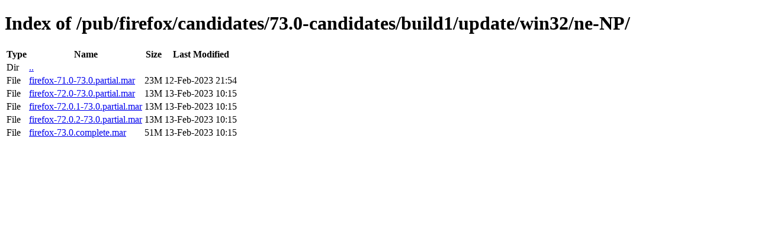

--- FILE ---
content_type: text/html; charset=utf-8
request_url: https://releases.mozilla.org/pub/firefox/candidates/73.0-candidates/build1/update/win32/ne-NP/
body_size: 69
content:
<!DOCTYPE html>
<html>
        <head>
                <meta charset="UTF-8">
                <title>Directory Listing: /pub/firefox/candidates/73.0-candidates/build1/update/win32/ne-NP/</title>
        </head>
        <body>
                <h1>Index of /pub/firefox/candidates/73.0-candidates/build1/update/win32/ne-NP/</h1>
                <table>
                        <tr>
                                <th>Type</th>
                                <th>Name</th>
                                <th>Size</th>
                                <th>Last Modified</th>
                        </tr>
                        
                        <tr>
                                <td>Dir</td>
                                <td><a href="/pub/firefox/candidates/73.0-candidates/build1/update/win32/">..</a></td>
                                <td></td>
                                <td></td>
                        </tr>
                        
                        
                        
                        
                        <tr>
                                <td>File</td>
                                <td><a href="/pub/firefox/candidates/73.0-candidates/build1/update/win32/ne-NP/firefox-71.0-73.0.partial.mar">firefox-71.0-73.0.partial.mar</a></td>
                                <td>23M</td>
                                <td>12-Feb-2023 21:54</td>
                        </tr>
                        
                        
                        
                        <tr>
                                <td>File</td>
                                <td><a href="/pub/firefox/candidates/73.0-candidates/build1/update/win32/ne-NP/firefox-72.0-73.0.partial.mar">firefox-72.0-73.0.partial.mar</a></td>
                                <td>13M</td>
                                <td>13-Feb-2023 10:15</td>
                        </tr>
                        
                        
                        
                        <tr>
                                <td>File</td>
                                <td><a href="/pub/firefox/candidates/73.0-candidates/build1/update/win32/ne-NP/firefox-72.0.1-73.0.partial.mar">firefox-72.0.1-73.0.partial.mar</a></td>
                                <td>13M</td>
                                <td>13-Feb-2023 10:15</td>
                        </tr>
                        
                        
                        
                        <tr>
                                <td>File</td>
                                <td><a href="/pub/firefox/candidates/73.0-candidates/build1/update/win32/ne-NP/firefox-72.0.2-73.0.partial.mar">firefox-72.0.2-73.0.partial.mar</a></td>
                                <td>13M</td>
                                <td>13-Feb-2023 10:15</td>
                        </tr>
                        
                        
                        
                        <tr>
                                <td>File</td>
                                <td><a href="/pub/firefox/candidates/73.0-candidates/build1/update/win32/ne-NP/firefox-73.0.complete.mar">firefox-73.0.complete.mar</a></td>
                                <td>51M</td>
                                <td>13-Feb-2023 10:15</td>
                        </tr>
                        
                        
                </table>
        </body>
</html>